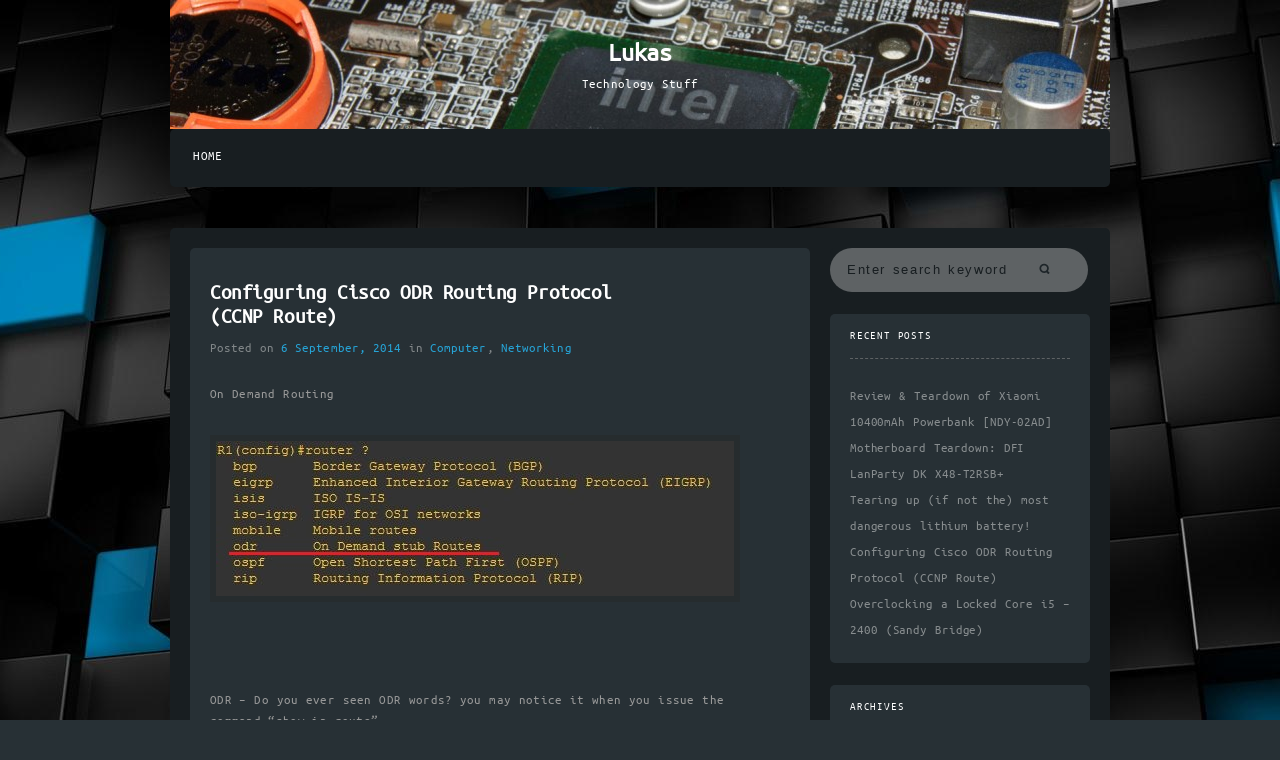

--- FILE ---
content_type: text/html; charset=UTF-8
request_url: https://blog.lukasnetwork.com/comp/configuring-cisco-odr-routing-protocol-ccnp-route/
body_size: 6451
content:
<!DOCTYPE html>
<!--[if IE 7]>
<html id="ie7" lang="en-US">
<![endif]-->
<!--[if IE 8]>
<html id="ie8" lang="en-US">
<![endif]-->
<html lang="en-US">
	<head>
		<meta http-equiv="Content-type" content="text/html; charset=UTF-8"/>
		<title>Lukas | Configuring Cisco ODR Routing Protocol (CCNP Route)</title>
		<meta name='robots' content='max-image-preview:large' />
<link rel='dns-prefetch' href='//s.w.org' />
<link rel="alternate" type="application/rss+xml" title="Lukas &raquo; Feed" href="https://blog.lukasnetwork.com/feed/" />
<link rel="alternate" type="application/rss+xml" title="Lukas &raquo; Comments Feed" href="https://blog.lukasnetwork.com/comments/feed/" />
<link rel="alternate" type="application/rss+xml" title="Lukas &raquo; Configuring Cisco ODR Routing Protocol (CCNP Route) Comments Feed" href="https://blog.lukasnetwork.com/comp/configuring-cisco-odr-routing-protocol-ccnp-route/feed/" />
<script type="text/javascript">
window._wpemojiSettings = {"baseUrl":"https:\/\/s.w.org\/images\/core\/emoji\/13.1.0\/72x72\/","ext":".png","svgUrl":"https:\/\/s.w.org\/images\/core\/emoji\/13.1.0\/svg\/","svgExt":".svg","source":{"concatemoji":"https:\/\/blog.lukasnetwork.com\/wp-includes\/js\/wp-emoji-release.min.js?ver=5.9.12"}};
/*! This file is auto-generated */
!function(e,a,t){var n,r,o,i=a.createElement("canvas"),p=i.getContext&&i.getContext("2d");function s(e,t){var a=String.fromCharCode;p.clearRect(0,0,i.width,i.height),p.fillText(a.apply(this,e),0,0);e=i.toDataURL();return p.clearRect(0,0,i.width,i.height),p.fillText(a.apply(this,t),0,0),e===i.toDataURL()}function c(e){var t=a.createElement("script");t.src=e,t.defer=t.type="text/javascript",a.getElementsByTagName("head")[0].appendChild(t)}for(o=Array("flag","emoji"),t.supports={everything:!0,everythingExceptFlag:!0},r=0;r<o.length;r++)t.supports[o[r]]=function(e){if(!p||!p.fillText)return!1;switch(p.textBaseline="top",p.font="600 32px Arial",e){case"flag":return s([127987,65039,8205,9895,65039],[127987,65039,8203,9895,65039])?!1:!s([55356,56826,55356,56819],[55356,56826,8203,55356,56819])&&!s([55356,57332,56128,56423,56128,56418,56128,56421,56128,56430,56128,56423,56128,56447],[55356,57332,8203,56128,56423,8203,56128,56418,8203,56128,56421,8203,56128,56430,8203,56128,56423,8203,56128,56447]);case"emoji":return!s([10084,65039,8205,55357,56613],[10084,65039,8203,55357,56613])}return!1}(o[r]),t.supports.everything=t.supports.everything&&t.supports[o[r]],"flag"!==o[r]&&(t.supports.everythingExceptFlag=t.supports.everythingExceptFlag&&t.supports[o[r]]);t.supports.everythingExceptFlag=t.supports.everythingExceptFlag&&!t.supports.flag,t.DOMReady=!1,t.readyCallback=function(){t.DOMReady=!0},t.supports.everything||(n=function(){t.readyCallback()},a.addEventListener?(a.addEventListener("DOMContentLoaded",n,!1),e.addEventListener("load",n,!1)):(e.attachEvent("onload",n),a.attachEvent("onreadystatechange",function(){"complete"===a.readyState&&t.readyCallback()})),(n=t.source||{}).concatemoji?c(n.concatemoji):n.wpemoji&&n.twemoji&&(c(n.twemoji),c(n.wpemoji)))}(window,document,window._wpemojiSettings);
</script>
<style type="text/css">
img.wp-smiley,
img.emoji {
	display: inline !important;
	border: none !important;
	box-shadow: none !important;
	height: 1em !important;
	width: 1em !important;
	margin: 0 0.07em !important;
	vertical-align: -0.1em !important;
	background: none !important;
	padding: 0 !important;
}
</style>
	<link rel='stylesheet' id='wp-block-library-css'  href='https://blog.lukasnetwork.com/wp-includes/css/dist/block-library/style.min.css?ver=5.9.12' type='text/css' media='all' />
<style id='global-styles-inline-css' type='text/css'>
body{--wp--preset--color--black: #000000;--wp--preset--color--cyan-bluish-gray: #abb8c3;--wp--preset--color--white: #ffffff;--wp--preset--color--pale-pink: #f78da7;--wp--preset--color--vivid-red: #cf2e2e;--wp--preset--color--luminous-vivid-orange: #ff6900;--wp--preset--color--luminous-vivid-amber: #fcb900;--wp--preset--color--light-green-cyan: #7bdcb5;--wp--preset--color--vivid-green-cyan: #00d084;--wp--preset--color--pale-cyan-blue: #8ed1fc;--wp--preset--color--vivid-cyan-blue: #0693e3;--wp--preset--color--vivid-purple: #9b51e0;--wp--preset--gradient--vivid-cyan-blue-to-vivid-purple: linear-gradient(135deg,rgba(6,147,227,1) 0%,rgb(155,81,224) 100%);--wp--preset--gradient--light-green-cyan-to-vivid-green-cyan: linear-gradient(135deg,rgb(122,220,180) 0%,rgb(0,208,130) 100%);--wp--preset--gradient--luminous-vivid-amber-to-luminous-vivid-orange: linear-gradient(135deg,rgba(252,185,0,1) 0%,rgba(255,105,0,1) 100%);--wp--preset--gradient--luminous-vivid-orange-to-vivid-red: linear-gradient(135deg,rgba(255,105,0,1) 0%,rgb(207,46,46) 100%);--wp--preset--gradient--very-light-gray-to-cyan-bluish-gray: linear-gradient(135deg,rgb(238,238,238) 0%,rgb(169,184,195) 100%);--wp--preset--gradient--cool-to-warm-spectrum: linear-gradient(135deg,rgb(74,234,220) 0%,rgb(151,120,209) 20%,rgb(207,42,186) 40%,rgb(238,44,130) 60%,rgb(251,105,98) 80%,rgb(254,248,76) 100%);--wp--preset--gradient--blush-light-purple: linear-gradient(135deg,rgb(255,206,236) 0%,rgb(152,150,240) 100%);--wp--preset--gradient--blush-bordeaux: linear-gradient(135deg,rgb(254,205,165) 0%,rgb(254,45,45) 50%,rgb(107,0,62) 100%);--wp--preset--gradient--luminous-dusk: linear-gradient(135deg,rgb(255,203,112) 0%,rgb(199,81,192) 50%,rgb(65,88,208) 100%);--wp--preset--gradient--pale-ocean: linear-gradient(135deg,rgb(255,245,203) 0%,rgb(182,227,212) 50%,rgb(51,167,181) 100%);--wp--preset--gradient--electric-grass: linear-gradient(135deg,rgb(202,248,128) 0%,rgb(113,206,126) 100%);--wp--preset--gradient--midnight: linear-gradient(135deg,rgb(2,3,129) 0%,rgb(40,116,252) 100%);--wp--preset--duotone--dark-grayscale: url('#wp-duotone-dark-grayscale');--wp--preset--duotone--grayscale: url('#wp-duotone-grayscale');--wp--preset--duotone--purple-yellow: url('#wp-duotone-purple-yellow');--wp--preset--duotone--blue-red: url('#wp-duotone-blue-red');--wp--preset--duotone--midnight: url('#wp-duotone-midnight');--wp--preset--duotone--magenta-yellow: url('#wp-duotone-magenta-yellow');--wp--preset--duotone--purple-green: url('#wp-duotone-purple-green');--wp--preset--duotone--blue-orange: url('#wp-duotone-blue-orange');--wp--preset--font-size--small: 13px;--wp--preset--font-size--medium: 20px;--wp--preset--font-size--large: 36px;--wp--preset--font-size--x-large: 42px;}.has-black-color{color: var(--wp--preset--color--black) !important;}.has-cyan-bluish-gray-color{color: var(--wp--preset--color--cyan-bluish-gray) !important;}.has-white-color{color: var(--wp--preset--color--white) !important;}.has-pale-pink-color{color: var(--wp--preset--color--pale-pink) !important;}.has-vivid-red-color{color: var(--wp--preset--color--vivid-red) !important;}.has-luminous-vivid-orange-color{color: var(--wp--preset--color--luminous-vivid-orange) !important;}.has-luminous-vivid-amber-color{color: var(--wp--preset--color--luminous-vivid-amber) !important;}.has-light-green-cyan-color{color: var(--wp--preset--color--light-green-cyan) !important;}.has-vivid-green-cyan-color{color: var(--wp--preset--color--vivid-green-cyan) !important;}.has-pale-cyan-blue-color{color: var(--wp--preset--color--pale-cyan-blue) !important;}.has-vivid-cyan-blue-color{color: var(--wp--preset--color--vivid-cyan-blue) !important;}.has-vivid-purple-color{color: var(--wp--preset--color--vivid-purple) !important;}.has-black-background-color{background-color: var(--wp--preset--color--black) !important;}.has-cyan-bluish-gray-background-color{background-color: var(--wp--preset--color--cyan-bluish-gray) !important;}.has-white-background-color{background-color: var(--wp--preset--color--white) !important;}.has-pale-pink-background-color{background-color: var(--wp--preset--color--pale-pink) !important;}.has-vivid-red-background-color{background-color: var(--wp--preset--color--vivid-red) !important;}.has-luminous-vivid-orange-background-color{background-color: var(--wp--preset--color--luminous-vivid-orange) !important;}.has-luminous-vivid-amber-background-color{background-color: var(--wp--preset--color--luminous-vivid-amber) !important;}.has-light-green-cyan-background-color{background-color: var(--wp--preset--color--light-green-cyan) !important;}.has-vivid-green-cyan-background-color{background-color: var(--wp--preset--color--vivid-green-cyan) !important;}.has-pale-cyan-blue-background-color{background-color: var(--wp--preset--color--pale-cyan-blue) !important;}.has-vivid-cyan-blue-background-color{background-color: var(--wp--preset--color--vivid-cyan-blue) !important;}.has-vivid-purple-background-color{background-color: var(--wp--preset--color--vivid-purple) !important;}.has-black-border-color{border-color: var(--wp--preset--color--black) !important;}.has-cyan-bluish-gray-border-color{border-color: var(--wp--preset--color--cyan-bluish-gray) !important;}.has-white-border-color{border-color: var(--wp--preset--color--white) !important;}.has-pale-pink-border-color{border-color: var(--wp--preset--color--pale-pink) !important;}.has-vivid-red-border-color{border-color: var(--wp--preset--color--vivid-red) !important;}.has-luminous-vivid-orange-border-color{border-color: var(--wp--preset--color--luminous-vivid-orange) !important;}.has-luminous-vivid-amber-border-color{border-color: var(--wp--preset--color--luminous-vivid-amber) !important;}.has-light-green-cyan-border-color{border-color: var(--wp--preset--color--light-green-cyan) !important;}.has-vivid-green-cyan-border-color{border-color: var(--wp--preset--color--vivid-green-cyan) !important;}.has-pale-cyan-blue-border-color{border-color: var(--wp--preset--color--pale-cyan-blue) !important;}.has-vivid-cyan-blue-border-color{border-color: var(--wp--preset--color--vivid-cyan-blue) !important;}.has-vivid-purple-border-color{border-color: var(--wp--preset--color--vivid-purple) !important;}.has-vivid-cyan-blue-to-vivid-purple-gradient-background{background: var(--wp--preset--gradient--vivid-cyan-blue-to-vivid-purple) !important;}.has-light-green-cyan-to-vivid-green-cyan-gradient-background{background: var(--wp--preset--gradient--light-green-cyan-to-vivid-green-cyan) !important;}.has-luminous-vivid-amber-to-luminous-vivid-orange-gradient-background{background: var(--wp--preset--gradient--luminous-vivid-amber-to-luminous-vivid-orange) !important;}.has-luminous-vivid-orange-to-vivid-red-gradient-background{background: var(--wp--preset--gradient--luminous-vivid-orange-to-vivid-red) !important;}.has-very-light-gray-to-cyan-bluish-gray-gradient-background{background: var(--wp--preset--gradient--very-light-gray-to-cyan-bluish-gray) !important;}.has-cool-to-warm-spectrum-gradient-background{background: var(--wp--preset--gradient--cool-to-warm-spectrum) !important;}.has-blush-light-purple-gradient-background{background: var(--wp--preset--gradient--blush-light-purple) !important;}.has-blush-bordeaux-gradient-background{background: var(--wp--preset--gradient--blush-bordeaux) !important;}.has-luminous-dusk-gradient-background{background: var(--wp--preset--gradient--luminous-dusk) !important;}.has-pale-ocean-gradient-background{background: var(--wp--preset--gradient--pale-ocean) !important;}.has-electric-grass-gradient-background{background: var(--wp--preset--gradient--electric-grass) !important;}.has-midnight-gradient-background{background: var(--wp--preset--gradient--midnight) !important;}.has-small-font-size{font-size: var(--wp--preset--font-size--small) !important;}.has-medium-font-size{font-size: var(--wp--preset--font-size--medium) !important;}.has-large-font-size{font-size: var(--wp--preset--font-size--large) !important;}.has-x-large-font-size{font-size: var(--wp--preset--font-size--x-large) !important;}
</style>
<!--[if IE 7]>
<link rel='stylesheet' id='journalism-style-ie7-css'  href='https://blog.lukasnetwork.com/wp-content/themes/journalism/css/ie7.css?ver=5.9.12' type='text/css' media='all' />
<![endif]-->
<!--[if IE 8]>
<link rel='stylesheet' id='journalism-style-ie8-css'  href='https://blog.lukasnetwork.com/wp-content/themes/journalism/css/ie8.css?ver=5.9.12' type='text/css' media='all' />
<![endif]-->
<link rel='stylesheet' id='journalism-style-css'  href='https://blog.lukasnetwork.com/wp-content/themes/journalism/style.css?ver=5.9.12' type='text/css' media='all' />
<script type='text/javascript' src='https://blog.lukasnetwork.com/wp-includes/js/jquery/jquery.min.js?ver=3.6.0' id='jquery-core-js'></script>
<script type='text/javascript' src='https://blog.lukasnetwork.com/wp-includes/js/jquery/jquery-migrate.min.js?ver=3.3.2' id='jquery-migrate-js'></script>
<script type='text/javascript' src='https://blog.lukasnetwork.com/wp-content/themes/journalism/js/jquery.slides.min.js?ver=5.9.12' id='journalism-script-slides-js'></script>
<script type='text/javascript' src='https://blog.lukasnetwork.com/wp-content/themes/journalism/js/script.js?ver=5.9.12' id='journalism-script-js'></script>
<link rel="https://api.w.org/" href="https://blog.lukasnetwork.com/wp-json/" /><link rel="alternate" type="application/json" href="https://blog.lukasnetwork.com/wp-json/wp/v2/posts/22" /><link rel="EditURI" type="application/rsd+xml" title="RSD" href="https://blog.lukasnetwork.com/xmlrpc.php?rsd" />
<link rel="wlwmanifest" type="application/wlwmanifest+xml" href="https://blog.lukasnetwork.com/wp-includes/wlwmanifest.xml" /> 
<meta name="generator" content="WordPress 5.9.12" />
<link rel="canonical" href="https://blog.lukasnetwork.com/comp/configuring-cisco-odr-routing-protocol-ccnp-route/" />
<link rel='shortlink' href='https://blog.lukasnetwork.com/?p=22' />
<link rel="alternate" type="application/json+oembed" href="https://blog.lukasnetwork.com/wp-json/oembed/1.0/embed?url=https%3A%2F%2Fblog.lukasnetwork.com%2Fcomp%2Fconfiguring-cisco-odr-routing-protocol-ccnp-route%2F" />
<link rel="alternate" type="text/xml+oembed" href="https://blog.lukasnetwork.com/wp-json/oembed/1.0/embed?url=https%3A%2F%2Fblog.lukasnetwork.com%2Fcomp%2Fconfiguring-cisco-odr-routing-protocol-ccnp-route%2F&#038;format=xml" />
	<!--[if lt IE 9]>
		<script>
			var e = 'article, aside, figcaption, figure, footer, header, hgroup, nav, section, time'.split( ', ' );
				for ( var i = 0; i < e.length; i++ ) {
					document.createElement( e[i] );
				}
		</script>
	<![endif]-->
	<style type="text/css"> 
			.header h1 a,
		.header p {
			color: #ffffff;
		}
	} 
		</style>
	<script>
		var search = "Enter search keyword";
	</script>
	<!--[if lt IE 9]>
		<style type="text/css">
			#ie7 .journalism-carcas,
			#ie8 .journalism-carcas,
			#ie7 .journalism-top-menu,
			#ie8 .journalism-top-menu,
			#ie7 #slides,
			#ie8 #slides,
			#ie7 .slidesjs-pagination li a,
			#ie8 .slidesjs-pagination li a,
			#ie7 .slidesjs-container,
			#ie8 .slidesjs-container,
			#ie7 .post img,
			#ie8 .post img,
			#ie7 .post,
			#ie8 .post,
			#ie7 .post .featured-image,
			#ie8 .post .featured-image,
			#ie7 .post .featured-image img,
			#ie8 .post .featured-image img,
			#ie7 .journalism-title,
			#ie8 .journalism-title,
			#ie7 #container,
			#ie8 #container,
			#ie7 .widget,
			#ie8 .widget,
			#ie7 #sidebar .widget:first-child .journalism-form,
			#ie8 #sidebar .widget:first-child .journalism-form,
			#ie7 .journalism-search-wrap .journalism-form .journalism-search-field,
			#ie8 .journalism-search-wrap .journalism-form .journalism-search-field,
			#ie7 .journalism-sub,
			#ie8 .journalism-sub,
			#ie7 .journalism-form .text,
			#ie8 .journalism-form .text,
			#ie7 .journalism-form textarea,
			#ie8 .journalism-form textarea,
			#ie7 .journalism-cler,
			#ie8 .journalism-cler,
			#ie7 .journalism-submit,
			#ie8 .journalism-submit,
			#ie7 .footer,
			#ie8 .footer {
				behavior: url('https://blog.lukasnetwork.com/wp-content/themes/journalism/js/PIE.htc');
			}
		</style>
	<![endif]-->
<style type="text/css" id="custom-background-css">
body.custom-background { background-image: url("https://blog.lukasnetwork.com/wp-content/uploads/2015/07/Black-and-Blue-Cubes-Tiles-Wallpaper.jpg"); background-position: center top; background-size: auto; background-repeat: repeat-y; background-attachment: fixed; }
</style>
		</head>
	<body class="post-template-default single single-post postid-22 single-format-standard custom-background">
		<header>
			<div class="journalism_image_logo" style="background-image: url( 'https://blog.lukasnetwork.com/wp-content/uploads/2015/01/cropped-DSC02581.jpg' );" >
				<div class='journalism-logo'>
					<div class="header">
						<h1>
							<a href="https://blog.lukasnetwork.com/">Lukas</a>
						</h1>
						<p>Technology Stuff</p>
					</div>
				</div><!--div logo-->
			</div>
			<!--top menu-->
			<div class="journalism-top-menu">
				<div class="header-menu"><ul>
<li ><a href="https://blog.lukasnetwork.com/">Home</a></li></ul></div>
				<div class="clear"></div>
			</div>
			<!--top menu-->
		</header>
		<div class="journalism-carcas"><!--div .journalism-carcas-->
			<noscript><h1>You have JavaScript disabled...</h1></noscript>
							<div class="clear"></div><div id="content" ><!-- div #content -->
			<div class="post"><!-- div .post --> 
						<div class="journalism-post-carcas"><!-- div .journalism-post-carcas -->
				<header>
					<h2 class="entry-title"><!-- tags .entry-title -->
						Configuring Cisco ODR Routing Protocol (CCNP Route)					</h2><!-- tags .entry-title -->
					<div class="post-data"><!-- div .post-data -->
						<article>
							Posted on							<a href="2014/09/06" title="Configuring Cisco ODR Routing Protocol (CCNP Route)" rel="bookmark">
								 6 September, 2014							</a>
							in&nbsp<a href="https://blog.lukasnetwork.com/category/comp/" rel="category tag">Computer</a>, <a href="https://blog.lukasnetwork.com/category/comp/comp-net/" rel="category tag">Networking</a>						</article>
					</div><!-- div .post-data -->
				</header>
				<div class="post-text"><!-- div .post-text --> 
					<p>On Demand Routing</p>
<p><a href="https://blog.lukasnetwork.com/wp-content/uploads/2014/09/odr1.jpg"><img class="alignnone size-full wp-image-37" src="https://blog.lukasnetwork.com/wp-content/uploads/2014/09/odr1.jpg" alt="odr1" width="518" height="155" srcset="https://blog.lukasnetwork.com/wp-content/uploads/2014/09/odr1.jpg 518w, https://blog.lukasnetwork.com/wp-content/uploads/2014/09/odr1-300x89.jpg 300w" sizes="(max-width: 518px) 100vw, 518px" /></a></p>
<p>&nbsp;</p>
<p>ODR &#8211; Do you ever seen ODR words? you may notice it when you issue the command &#8220;show ip route&#8221;.</p>
<p><a href="https://blog.lukasnetwork.com/wp-content/uploads/2014/09/odr2.jpg"><img loading="lazy" class="alignnone size-full wp-image-36" src="https://blog.lukasnetwork.com/wp-content/uploads/2014/09/odr2.jpg" alt="odr2" width="635" height="135" srcset="https://blog.lukasnetwork.com/wp-content/uploads/2014/09/odr2.jpg 635w, https://blog.lukasnetwork.com/wp-content/uploads/2014/09/odr2-300x63.jpg 300w" sizes="(max-width: 635px) 100vw, 635px" /></a></p>
<p>ODR &#8211; On Demand Routing. Most of Cisco router support it, but Packet tracer doesn&#8217;t have any ODR features.</p>
<p>Curios what kind of routing protocol is that? This is dead simple routing protocol. Even more simple than RIP.</p>
<p>ODR is Classless routing protocol (supports VLSM). ODR is considered as a third choice between Static Routing and Dynamic Routing. ODR itself doesn&#8217;t fully qualified as a Dynamic routing protocol.</p>
<blockquote><p>NOTE: In the Cisco routing table, ODR-learned routes are marked with lowercase o character &#8220;o&#8221;. Don&#8217;t be confused with OSPF that using uppercase O.</p></blockquote>
<blockquote><p>NOTE : ODR only works in Hub and Spoke Topology. And CDP must be enabled on the router.</p></blockquote>
<p>And, How it works?</p>
<p>ODR uses proprietary CDP (Cisco Discovery Protocol), as a transport to bring ODR&#8217;s information. and ODR uses very minimal router resource.</p>
<p>The spoke Router, is a stub router (spoke is always stub though), will gives the network information to the Hub. And then, every spoke router just using default route pointing to their hub, for communicate with other networks.  The Hub router will read the CDP information/networks information from Spoke router, install it on the routing table, and use CDP source address as the next-hop IP to reach the spoke networks.</p>
<p>The Hub router, can redistribute ODR learned routes to another routing protocol such as RIP, EIGRP,OSPF and so on.</p>
<p>ODR does not have any metric calculation, However, the metric in routing table always shown as 1, and the default AD(Administrative Distance) is 160.</p>
<p>Commands for configuring ODR</p>
<p>In the Hub router, use <strong><em>router odr</em></strong> command under global configuration mode</p>
<p>In the spoke router, nothing required to configure. But, you can&#8217;t use any routing protocols in the spoke router in order to make ODR working.</p>
<p>Optional Commands to tweaks ODR:</p>
<p>&#8211; R(config-router)#timers basic</p>
<p>&#8211; R(config)#cdp timer</p>
<p>&nbsp;</p>
<p>Thanks for reading!</p>
				</div><!-- div .post-text -->
								<footer>
					<div class="clear"></div>
					<span class="nav-previous"><a href="https://blog.lukasnetwork.com/comp/overclocking-a-locked-core-i5-2400-sandy-bridge/" rel="prev">Overclocking a Locked Core i5 &#8211; 2400 (Sandy Bridge)</a></span><!-- tags .previous -->
					<span class="nav-next"><a href="https://blog.lukasnetwork.com/electronics/tearing-up-if-not-the-most-dangerous-lithium-battery/" rel="next">Tearing up (if not the) most dangerous lithium battery!</a></span><!-- tags .next -->
					<div class="clear"></div>
					<div id="comments">
		<div id="respond" class="comment-respond">
		<h3 id="reply-title" class="comment-reply-title">Leave a Reply <small><a rel="nofollow" id="cancel-comment-reply-link" href="/comp/configuring-cisco-odr-routing-protocol-ccnp-route/#respond" style="display:none;">Cancel reply</a></small></h3><form action="https://blog.lukasnetwork.com/wp-comments-post.php" method="post" id="commentform" class="comment-form"><p class="comment-notes"><span id="email-notes">Your email address will not be published.</span> <span class="required-field-message" aria-hidden="true">Required fields are marked <span class="required" aria-hidden="true">*</span></span></p><p class="comment-form-comment"><label for="comment">Comment <span class="required" aria-hidden="true">*</span></label> <textarea id="comment" name="comment" cols="45" rows="8" maxlength="65525" required="required"></textarea></p><p class="comment-form-author"><label for="author">Name <span class="required" aria-hidden="true">*</span></label> <input id="author" name="author" type="text" value="" size="30" maxlength="245" required="required" /></p>
<p class="comment-form-email"><label for="email">Email <span class="required" aria-hidden="true">*</span></label> <input id="email" name="email" type="text" value="" size="30" maxlength="100" aria-describedby="email-notes" required="required" /></p>
<p class="comment-form-url"><label for="url">Website</label> <input id="url" name="url" type="text" value="" size="30" maxlength="200" /></p>
<p class="comment-form-cookies-consent"><input id="wp-comment-cookies-consent" name="wp-comment-cookies-consent" type="checkbox" value="yes" /> <label for="wp-comment-cookies-consent">Save my name, email, and website in this browser for the next time I comment.</label></p>
<p class="form-submit"><input name="submit" type="submit" id="submit" class="submit" value="Post Comment" /> <input type='hidden' name='comment_post_ID' value='22' id='comment_post_ID' />
<input type='hidden' name='comment_parent' id='comment_parent' value='0' />
</p></form>	</div><!-- #respond -->
	</div><!-- #comments --><!-- comments -->  
					<hr />
					<div class="post-tag"><!-- div .post-tag -->
						&nbsp<a href="https://blog.lukasnetwork.com/tag/ccnp/" rel="tag">ccnp</a>, <a href="https://blog.lukasnetwork.com/tag/cisco/" rel="tag">cisco</a>, <a href="https://blog.lukasnetwork.com/tag/odr/" rel="tag">odr</a>, <a href="https://blog.lukasnetwork.com/tag/ondemand-routing/" rel="tag">ondemand routing</a>, <a href="https://blog.lukasnetwork.com/tag/route/" rel="tag">route</a>, <a href="https://blog.lukasnetwork.com/tag/routing/" rel="tag">routing</a>					</div><!-- div .post-tag -->
									</footer>
			</div><!-- div .journalism-post-carcas -->
		</div><!-- div .post --> 
	</div><!-- div #content -->
<aside id="sidebar"><!-- #sidebar -->
	<div class="widget"><!-- template to displaying a search form -->
<div class="journalism-search-wrap">
	<form method="get" action="https://blog.lukasnetwork.com/">
		<input id="search" class="journalism-search-field" type="text" onclick="this.value=''" name="s"  value=""/>
	</form>
</div>
</div>
		<div class="widget">
		<div class="widgettitle">Recent Posts</div>
		<ul>
											<li>
					<a href="https://blog.lukasnetwork.com/electronics/review-teardown-of-xiaomi-10400mah-powerbank-ndy-02ad/">Review &#038; Teardown of Xiaomi 10400mAh Powerbank [NDY-02AD]</a>
									</li>
											<li>
					<a href="https://blog.lukasnetwork.com/comp/motherboard-teardown-dfi-lanparty-dk-x48-t2rsb/">Motherboard Teardown: DFI LanParty DK X48-T2RSB+</a>
									</li>
											<li>
					<a href="https://blog.lukasnetwork.com/electronics/tearing-up-if-not-the-most-dangerous-lithium-battery/">Tearing up (if not the) most dangerous lithium battery!</a>
									</li>
											<li>
					<a href="https://blog.lukasnetwork.com/comp/configuring-cisco-odr-routing-protocol-ccnp-route/" aria-current="page">Configuring Cisco ODR Routing Protocol (CCNP Route)</a>
									</li>
											<li>
					<a href="https://blog.lukasnetwork.com/comp/overclocking-a-locked-core-i5-2400-sandy-bridge/">Overclocking a Locked Core i5 &#8211; 2400 (Sandy Bridge)</a>
									</li>
					</ul>

		</div><div class="widget"><div class="widgettitle">Archives</div>
			<ul>
					<li><a href='https://blog.lukasnetwork.com/2015/12/'>December 2015</a></li>
	<li><a href='https://blog.lukasnetwork.com/2015/01/'>January 2015</a></li>
	<li><a href='https://blog.lukasnetwork.com/2014/10/'>October 2014</a></li>
	<li><a href='https://blog.lukasnetwork.com/2014/09/'>September 2014</a></li>
	<li><a href='https://blog.lukasnetwork.com/2014/07/'>July 2014</a></li>
			</ul>

			</div><div class="widget"><div class="widgettitle">Categories</div>
			<ul>
					<li class="cat-item cat-item-2"><a href="https://blog.lukasnetwork.com/category/comp/" title="Computer-related notes here...">Computer</a>
</li>
	<li class="cat-item cat-item-4"><a href="https://blog.lukasnetwork.com/category/electronics/" title="Electronic-related stuff here... ">Electronics</a>
</li>
	<li class="cat-item cat-item-5"><a href="https://blog.lukasnetwork.com/category/gadget/" title="Phones, Tabs, Wearables, etc...">Gadgets</a>
</li>
	<li class="cat-item cat-item-3"><a href="https://blog.lukasnetwork.com/category/comp/comp-net/" title="For Computer Networking">Networking</a>
</li>
	<li class="cat-item cat-item-6"><a href="https://blog.lukasnetwork.com/category/comp/comp-oc/" title="My overclocking on locked Core i5-2400 and etc... ">Overclocking</a>
</li>
			</ul>

			</div>	<div class="clear"></div>
</aside><!-- #sidebar -->
<div class="clear"></div>		</div><!--div .journalism-carcas-->
		<div class='clear'></div>
		<footer class="footer"><!--.footer--> 
			<div class='journalism-carcas'><!--div .journalism-carcas footer-->
				<div class="journalism-footer_right">
					Powered by <a href="https://github.com/bestwebsoft" target="blanc">BestWebSoft</a> 
					 and <a href="http://wordpress.org/" target="blanc">WordPress</a>
				</div>
				<p class="span">&copy;&nbsp;2026&nbsp;Lukas</p>
			</div><!--div .journalism-carcas footer-->
		</footer><!--.footer--> 
	<script type='text/javascript' src='https://blog.lukasnetwork.com/wp-includes/js/comment-reply.min.js?ver=5.9.12' id='comment-reply-js'></script>
	</body>
</html>

--- FILE ---
content_type: text/css
request_url: https://blog.lukasnetwork.com/wp-content/themes/journalism/style.css?ver=5.9.12
body_size: 5177
content:
/*
Theme Name: Journalism
Theme URI: http://bestwebsoft.com/theme/journalism/
Description: Journalism is a simple and professional theme with loads of customization options that do not require special web experience. It manages to display everything in a readable and clear manner. If you have been searching for a Magazine-style and feature-rich theme for your website, then look no further! If you are a blogger looking to give your visitors a fun new way to browse your latest posts or you are an artist looking to showcase your latest work, then Journalism is a great choice for you! It is easy to use and configure, and offers integration options with all plugins developed by BestWebSoft IT company. Among others, Facebook Like Button (http://wordpress.org/plugins/facebook-button-plugin/) and Twitter (http://wordpress.org/plugins/twitter-plugin/) plugins will grasp the idea behind your website most precisely, and imporve the fucntionality accordingly. The demo version of this theme can be found at http://bestwebsoft.com/wordpress_demo_theme/journalism/
Author URI: https://github.com/bestwebsoft
Author: the BestWebSoft team
Version: 1.0.9
License: GNU General Public License v3
License URI: http://www.gnu.org/licenses/gpl-3.0.en.html
Tags: black, blue, two-columns, left-sidebar, custom-header, custom-background, threaded-comments, sticky-post, translation-ready, microformats, editor-style, custom-menu, flexible-header
Text Domain: journalism
*/

/*
**fonts
*/

@font-face {
	font-family: 'ubuntu_monoregular';
	src: url('fonts/ubuntumono-regular-webfont.eot');
	src: url('fonts/ubuntumono-regular-webfont.eot?#iefix') format('embedded-opentype'),
		url('fonts/ubuntumono-regular-webfont.woff') format('woff'),
		url('fonts/ubuntumono-regular-webfont.ttf') format('truetype'),
		url('fonts/ubuntumono-regular-webfont.svg#ubuntu_monoregular') format('svg');
	font-weight: normal;
	font-style: normal;
}
@font-face {
	font-family: 'ubuntu_monoitalic';
	src: url('fonts/ubuntumono-italic-webfont.eot');
	src: url('fonts/ubuntumono-italic-webfont.eot?#iefix') format('embedded-opentype'),
		url('fonts/ubuntumono-italic-webfont.woff') format('woff'),
		url('fonts/ubuntumono-italic-webfont.ttf') format('truetype'),
		url('fonts/ubuntumono-italic-webfont.svg#ubuntu_monoitalic') format('svg');
	font-weight: normal;
	font-style: normal;
}

/*
**tags
*/
/*
* =Reset default browser CSS.
*/
html, body, span, applet, object, iframe, del, dfn, font, ins, s, samp,
small, strike, strong, dd,
fieldset, legend,
caption {
	border: 0;
	font-family: inherit;
	font-size: 100%;
	font-style: inherit;
	font-weight: inherit;
	margin: 0;
	outline: 0;
	padding: 0;
	vertical-align: baseline;
}
: focus {
	outline: 0;
}
caption, th, td {
	font-weight: normal;
	text-align: left;
}
* {
	margin: 0px;
	padding: 0px;
}
a img {
	border: 0;
}

noscript {
	background-color: #dddddd;
}
html, body {
	height: 100%;
}
body {
	background-color: #273035;
	position: relative;
	font-size: 13px;
	font-family: 'ubuntu_monoregular';
	color: #828789;
}
a{
	color: #26a4d7;
	text-decoration: none;
}
h1, h2, h3, h4, h5, h6 {
	font-family: 'ubuntu_monoregular';
	font-weight: bolder;
	color: #ffffff;
}
p {
	font-family: 'ubuntu_monoregular';
	word-spacing: 0.03em;
	line-height: 1.64em;
	letter-spacing: 0.02em;
}
strong, big{
	font-weight: bold;
}
ins {
	background: none repeat scroll 0 0 #ccc;
	text-decoration: none;
}
code, kbd, samp, var, abbr, acronym, tt {
	font: 13px, 'ubuntu_monoregular', monospace;
	font-weight: bold;
	line-height: 21px;
}
address {
	border: 0 none;
	margin: 0;
	outline: 0 none;
	padding: 0;
	vertical-align: baseline;
	display: block;
	margin: 0 0 1.625em;
}
hr {
	-moz-border-bottom-colors: none;
	-moz-border-left-colors: none;
	-moz-border-right-colors: none;
	-moz-border-top-colors: none;
	background: none repeat scroll 0 0 transparent;
	border: none 0px;
	color: #5e6264;
	border-bottom: 1px dotted #5e6264;
	height: 0px;
	border-style: dashed none none;
	border-width: 1px medium medium;
	margin-bottom: 15px;
	margin-top: 3px;
}
body.wp-editor { 
	font-size: 24px;
}
body.wp-editor a {
	color: #3D8FD5;
	font-size: 24px;
}

/*
**blockquote
*/
blockquote p:before {
	content: open-quote;
	color: #999;
	clear: both;
}
blockquote p:after {
	content: close-quote;
	color: #999;
	position: relative;
	top: 0;
	clear: both;
}
blockquote, q {
	quotes:  "\0022" "\0022";
	margin-bottom: 38px;
}
.joournal-blockquote-before {
	background: url(images/sprite.png) no-repeat scroll transparent;
	background-position: -76px -109px;
	float: left;
	height: 26px;
	clear: both;
	padding-left: 44px;
}
blockquote p {
	padding-top: 0px!important;
	font-family: 'ubuntu_monoitalic';
}

/*
**header
*/
.journalism-carcas {
	width: 940px;
	margin-left: auto;
	margin-right: auto;
	background-color: #181e21;
	border-radius: 5px;
	padding-top: 20px;
}
.journalism_image_logo{
	width: 940px;
	margin: 0 auto;
}
.journalism-logo {
	margin-left: auto;
	margin-right: auto;
	padding-bottom: 34px;
	padding-top: 41px;
	width: 350px;
	text-align: center;
	line-height: 27px;
}
.header h1 {
	padding-bottom: 6px;
	font-size: 26px;
	letter-spacing: -0.02rem;
}
.header h1 a {
	color: #ffffff;
}
.header p{
}

/*
**top menu
*/
.journalism-top-menu {
	z-index: -1000;
	background-color: #181e21;
	border-radius: 5px;
	min-height: 58px;
	width: 940px;
	margin-left: auto;
	margin-right: auto;
	margin-bottom: 41px;
}
.header-menu ul{
	padding: 0px;
}
.header-menu li{
	display: inline-block;
	list-style: none;
	position: relative;
}
.header-menu li a{
	word-spacing: -1.5px;
	text-transform: uppercase;
	font-size: 13px;
	text-decoration: none;
	padding: 1.5em 1.5em 1.55em 1.8em;
	color: #ffffff;
	letter-spacing: 0.019em;
	display: block;
}
.header-menu a:hover {
	color: #8c8f90;
}
.header-menu li:first-child a{
}
.header-menu li ul {
	display: none;
	min-width: 218px;
	height: auto;
	position: absolute;
	top: 55px;
	z-index: 1500;
	background-color: #181e21;
}
.header-menu li ul li ul {
	margin-left: 216px;
	top: 26px;
}
.header-menu li ul li:first-child a {
	border-radius: 0px;
}
.header-menu li ul li {
	display: block;
	float: none;
	border-bottom: 1px dashed #273035;
}
.header-menu li ul li:last-child {
	border: 0px none;
}
.header-menu li ul li a {
	padding-top: 16px;
	margin-top: 0;
	text-transform: capitalize;
}
.header-menu li ul li:last-child {
	border-bottom: none;
}
.header-menu  .current-menu-item > a,
.header-menu  .current-menu-ancestor > a,
.header-menu  .current_page_item > a,
.header-menu  .current_page_ancestor > a {
	background-color: #26a4d7;
	padding: 1.7em 1.5em 1.7em 1.8em;
}

/*
**slider
*/
/* Prevent the slideshow from flashing on load */
#slides {
	width: 900px;
	
}

/* Center the slideshow */
.container {
	margin: 0 auto;
	width: 900px;
	overflow: hidden;
	margin-bottom: 55px;
	border-radius: 5px;
}
.slidesjs-pagination {
	max-width: 100%;
	margin: 0px auto;
	list-style: none;
	margin-left: 426px;
	margin-top: 9px;
}
.slidesjs-pagination li {
	padding-right: 5px;
	margin: 0px;
	float: left;
}
.slidesjs-pagination li a {
	display: block;
	width: 13px;
	height: 0;
	padding-top: 13px;
	background-image: url('images/sprite.png');
	background-position: -119px -148px;
	float: left;
	overflow: hidden;
}
.slidesjs-pagination li a.active,
.slidesjs-pagination li a:hover.active {
	background-position: -139px -148px;
}
.slidesjs-pagination li a:hover {
	background-position: -139px -148px;
}
#slides a:link,
#slides a:visited {
	color: #333;
}
#slides a:hover,
#slides a:active {
	color: #9e2020;
}
.slidesjs-pagination .slidesjs-pagination-item{
	display: inline;
}
.slidesjs-pagination-item{
	height: 17px;
	width: 15px;
}
#slides h3{
	margin-left: 40px;
}
.slider-text{
	position: absolute;
	top: 35px;
	left: 40px;
}
.slider-text h1{
	font-size: 21px;
	margin-bottom: 12px;
}
.slider-text p{
	color: #c5c7c9;
}
.slidesjs-container {
	border-radius: 5px;
	-webkit-border-radius: 5px;
	-moz-border-radius: 5px;
	width: 900px;
}
/*
**end header
*/

/*
**content
*/
#content {
	margin-right: 20px;
	margin-left: 20px;
	padding-bottom: 10px;
	width: 620px;
	overflow: hidden;
	float: left;
}

/*
**post
*/
.journalism-post-carcas {
	padding-right: 20px;
	padding-left: 20px;
}
.nav-link {
	min-width: 161px;
	padding-bottom: 10px;
	margin-right: 20px;
	float: right;
}
.nav-link a {
	text-decoration: none;
	color: #3d8fd5;
}
.post img {
	position: relative;
	max-width: 100% !important;
	height: auto!important;
}
#content img[class*="align"]{
	border: 6px solid #262c2e;
}
.entry-content p, .entry_footer div, .entry_footer p, .post p {
	color: #999;
	font-size: 13px;
	line-height: 1.75;
	padding: 10px 20px 10px 0;
}
.post .wp-caption-text {
	color: #5A5E60;
	padding: 5px 0 0 0px;
	position: relative;
}
.wp-caption {
	background: none repeat scroll 0 0 #262c2e;
	margin-bottom: 1.625em;
	max-width: 97%;
	padding: 9px;
	height: auto;
}
.post {
	position: relative;
	margin-bottom: 30px;
	background-color: #273035;
	border-radius: 5px;
	overflow: hidden;
}
.post p {
	word-wrap: break-word;
	line-height: 21px;
	/*letter-spacing: 0.022rem;*/
	padding-bottom: 0.6em;
}
#content .post:first-child p {
	padding-bottom: 1.25rem;
}
.post-data {
	padding-bottom: 1.15rem;
	letter-spacing: 0.007em;
}
.post .boat {
	padding-bottom: 14px;
}
.post h1 {
	color: #FFFFFF;
	font-family: 'ubuntu_monoregular';
	font-size: 24px;
	font-weight: bold;
	letter-spacing: 0.015em;
	padding-bottom: 0.85em;
	padding-top: 0.85em;
}
.post h2 {
	color: #FFFFFF;
	font-family: 'ubuntu_monoregular';
	font-size: 21px;
	font-weight: bold;
	letter-spacing: -0.02em;
	padding-bottom: 0.65em;
}
.post h3 {
	color: #FFFFFF;
	font-family: 'ubuntu_monoregular';
	font-size: 18px;
	font-weight: bold;
	letter-spacing: -0.015em;
	padding-bottom: 1.42em;
	padding-top: 0.38em;
	text-align: left;
}
.post h4 {
	color: #FFFFFF;
	font-family: 'ubuntu_monoregular';
	font-size: 15px;
	font-weight: bold;
	letter-spacing: -0.001rem;
	padding-bottom: 1.43em;
}
.post h5 {
	color: #FFFFFF;
	font-family: 'ubuntu_monoregular';
	font-size: 13px;
	font-weight: bold;
	letter-spacing: -0.02em;
	padding-bottom: 1.89em;
}
.post h6 {
	color: #FFFFFF;
	font-family: 'ubuntu_monoregular';
	font-size: 11px;
	font-weight: bold;
	letter-spacing: -0.03em;
	padding-bottom: 3.8em;
}
.post .entry-title {
	color: #FFFFFF;
	font-family: 'ubuntu_monoregular';
	font-size: 21px;
	font-weight: bold;
	letter-spacing: -0.02em;
	margin: 1.6em 0 11px;
	padding: 0;
	width: 437px;
}
.post .entry-title a {
	word-wrap: break-word;
	color: #ffffff;
}
.post .entry-title a:hover {
	color: #26a4d7;
}
#content .post:last-child .journalism-top {
	margin-bottom: 1.33em;
	padding-bottom: 0px;
}
#content .post .journalism-top {
	float: right;
	text-decoration: none;
	padding-bottom: 13px;
}
#content:first-child .journalism-top{
	display: none;
}
.post ul:first-child{
	margin-bottom: 0px;
}
.post ul {
	margin-top: -4px;
	margin-bottom: 31px;
	padding-left: 46px;
}
.post ul li {
	color: #757a7d;
	padding-left: 31px;
	line-height: 1.65rem;
	font-size: 13px;
	letter-spacing: 0.02em;
}
.post ul ul {
	padding-left: 11px;
	margin-bottom: 0px;
}
.post ul ul li{
	padding-left: 10px;
}
.post ul li a {
	color: #757a7d;
}
.post ul li a:hover {
	color: #3d8fd5;
}
.post ul ol {
	padding-left: 22px;
}
.post ul ol li {
	padding-left: 10px;
}
.post ol ul {
	padding-left: 15px;
}
.post ol ul li{
	padding-left: 10px;
}
ol {
	margin-bottom: 9px;
	margin-top: -5px;
	padding-left: 57px;
}
ol li {
	padding-left: 12px;
	line-height: 1.625rem;
	font-size: 13px;
	letter-spacing: -0.012rem;
}
ol li a {
	color: #666;
}
ol li a:hover {
	color: #3d8fd5;
}
.post ol:first-child{
	margin-bottom: 0px;
}
ol ol {
	margin-bottom: 0px;
	padding-left: 10px;
	list-style: upper-alpha outside none;
}
ol ol ol {
	list-style: lower-roman outside none;
}
dl {
	padding-top: 12px;
	margin-bottom: 1.55em;
}
dl li {
	list-style: none;
	line-height: 0rem;
	letter-spacing: -0.01rem;
}
dl li h4 {
	letter-spacing: -0.001rem!important;
}
.post .lists {
	list-style: decimal;
}
.post table {
	border-bottom: 1px solid #EDEDED;
	border-collapse: collapse;
	border-spacing: 0;
	font-size: 14px;
	line-height: 2;
	width: 98%;
	margin: 0 auto;
	margin: 0 0 30px;
}
.post table tr {
	border-bottom: 1px solid #EDEDED;
}
.post table tr td {
	padding: 4px 6px 5px;
	font-size: 12px;
}
.post dt {
	font-weight: bold;
	margin-left: 10px;
}
.post dd {
	margin-bottom: 1.625em;
	margin-left: 10px;
}
.post .widget {
	padding-right: 0px;
	padding-left: 0px;
	margin-bottom: 0px;
}
.post .post-text {
}
.post .featured-image-title {
	margin: 0px;
	color: #5a5e60;
	padding-bottom: 11px;
	padding-top: 12px;
	padding-left: 20px;
	background-color: #262c2e;
}
.post .featured-image {
	border-radius: 5px 5px 0 0;
	margin: 0 auto;
	background-color: #262c2e;
}
.post .featured-image img {
	border-radius: 5px 5px 0 0;
	display: block;
}
.indexed .journalism-format-image footer .entry-meta {
	background: none repeat scroll 0 0 #DDDDDD;
	max-width: 96%;
	overflow: hidden;
	padding: 4%;
}
.entry-meta {
	clear: both;
	color: #666666;
	font-size: 12px;
	line-height: 18px;
}
.post:first-child .post-tag {
	margin-bottom: 10px;
}
.post-tag {
	background: url(images/tags.png) no-repeat scroll transparent;
	background-position: 1px 5px;
	padding-left: 11px;
	margin-bottom: 10px;
}
.journalism-title {
	position: relative;
	margin-bottom: 30px;
	background-color: #262c2e;
	border-radius: 5px;
	overflow: hidden;
	padding-left: 20px;
}
.journalism-title h1 {
	color: #ffffff;
	padding-top: 1.1em;
	letter-spacing: 0.02em;
	padding-bottom: 1.1em;
	font-size: 24px;
	font-family: 'ubuntu_monoregular';
	font-weight: bold;
}
#container {
	position: relative;
	margin-bottom: 30px;
	background-color: #273035;
	border-radius: 5px;
	overflow: hidden;
	margin-right: 20px;
	margin-left: 20px;
	padding-bottom: 10px;
	width: 620px;
	overflow: hidden;
	float: left;
}
.breadcrumbs {
	color: #FFFFFF;
	font-family: 'ubuntu_monoregular';
	font-size: 21px;
	font-weight: bold;
	letter-spacing: -0.02em;
	margin: 1.6em 0 11px;
	padding: 0;
	width: 437px;
}
.portfolio_short_content {
	float: left;
	width: 580px;
}
/*
**pre
*/
.post .journalism-greey {
	background: #181e21;
	padding: 15px 12px 13px 20px;
	margin: 0px;
	margin-bottom: 2em;
	margin-top: 0.6em;
}
pre {
	font-family: 'ubuntu_monoregular';
	padding: 0px;
	margin: 0px;
	display: block;
	font-size: 13px;
	line-height: 1.6em;
	letter-spacing: 0.07em;
	word-spacing: 0.25em;
	overflow: auto;
}

/*
**sidebar
*/
#sidebar {
	float: right;
	width: 260px;
	margin-right: 20px;
}
#sidebar .widget:first-child .journalism-form {
	padding: 0px;
	margin: 0px;
	margin-left: -20px;
}
#sidebar .widget:first-child 
.journalism-form .journalism-search-field {
	background: url('images/search.png') no-repeat 209px 15px #5e6264;
	width: 180px;
	padding-right: 61px;
}
.widget {
	background-color: #273035;
	border-radius: 5px 5px 5px 5px;
	clear: both;
	display: block;
	margin-bottom: 22px;
	padding: 16px 20px 1.45em;
	
}
.widgettitle {
	border-bottom: 1px dashed #5E6264;
	color: #FFFFFF;
	font-family: 'ubuntu_monoregular';
	font-size: 11px;
	letter-spacing: 0.05rem;
	margin-bottom: 25px;
	padding-bottom: 15px;
	text-transform: uppercase;
}
.widget ul {
	padding-left: 0px;
}
.widget .menu {
	margin: 0px;
	padding: 0px;
}
.widget ul li {
	float: none;
	letter-spacing: -0.01em;
	line-height: 1.333em;
	list-style-type: none;
	margin: 0;
	padding: 0;
	word-spacing: 0.1em;
}
.widget ul li a {
	color: #888D8F;
	font-size: 13px;
	font-weight: 100;
	line-height: 2.009em;
	margin: 0;
	padding: 0;
	text-decoration: none;
}
.widget ul li a:hover {
	color: #26a4d7;
}
.widget ul li ul {
	margin: 0px;
	padding: 0px;
	padding-left: 15px;
}
.widget .tagcloud a {
	color: #3D8FD5;
	text-decoration: none;
}
.widget table {
	border-bottom: 1px solid #EDEDED;
	border-collapse: collapse;
	border-spacing: 0;
	font-size: 14px;
	line-height: 2;
	margin: 0 0 20px;
	width: 100%;
}
.widget table tr {
	border-bottom: 1px solid #EDEDED;
}
.widget a {
	color: #3D8FD5;
	text-decoration: none;
}
.widget #next {
	text-align: right;
}
.widget table td {
	text-align: center;
}
.widget #prev {
	text-align: left;
}
.widget .recentcomments{
	margin-bottom: 20px;
	border: 1px dashed #5E6264;
	padding: 5px;
}
.widget .recentcomments .url{
	color: #3D8FD5;
}
.widget .recentcomments .url:hover{
	color: #26a4d7;
}
.widget .rsswidget {
	color: #3D8FD5;
	line-height: 0px;
	margin-bottom: 5px;
}
.widget .rssSummary {
	background-color: #262c2e;
	border: 1px dashed #828789;
	color: #FFF;
	padding: 3px;
}
.widget cite {
	color: #FFF;
	display: block;
	margin-bottom: 15px;
}
.textwidget img {
	max-width: 100%;
	height: auto;
}

/*
**search-form
*/
.journalism-search-wrap .journalism-form {
	padding: 0px;
	margin: 0px;
}
.journalism-search-wrap .journalism-form .journalism-search-field {
	display: block;
	margin: 0px;
	padding: 0px;
	width: 165px;
	height: 43px;
	padding-bottom: 1px;
	padding-left: 17px;
	padding-right: 40px;
	background: url('images/search.png') no-repeat 193px 15px #5e6264;
	border: none 0px;
	border-radius: 45px;
	-moz-border-radius: 3px;
	color: #181e21!important;
	font-size: 1em;
	letter-spacing: 0.098rem;
	word-spacing: 0.09rem;
}
.post-text .journalism-search-wrap .journalism-form .journalism-search-field {
	margin: 0 auto;
}
.post .journalism-search-wrap {
	margin-left: 20px;
}
.journalism-sub {
	background-color: transparent;
	margin-bottom: 0px!important;
	float: right;
	margin-right: 1px;
	margin-top: -41px;
	cursor: pointer;
}

/*
**journalism-form
*/
.journalism-form {
	padding-top: 18px;
	margin: 0px;
}
.journalism-form p {
	padding: 0px;
	margin: 0px;
	padding-bottom: 1.05em;
	font-size: 13px;
	line-height: 1em;
	letter-spacing: 0em;
	word-spacing: 0.009em;
	clear: both;
}
.journalism-form .text {
	border: none;
	-webkit-border-radius: 3px;
	-moz-border-radius: 3px;
	border-radius: 3px;
	background-color: #5e6264;
	margin-top: 5px;
	margin-bottom: 9px;
	padding: 0px;
	padding-left: 10px;
	padding-right: 10px;
	height: 47px;
	width: 201px;
	position: relative;
	
}
.journalism-form textarea {
	position: relative;
	border: none;
	-webkit-border-radius: 3px;
	-moz-border-radius: 3px;
	border-radius: 3px;
	background-color: #5e6264;
	height: 107px;
	width: 211px;
	max-width: 97%;
	margin-top: 5px;
	margin-bottom: 8px;
	padding: 0px;
	padding-left: 10px;
}

/*
**select
*/
.journalism-selectdiv {
	cursor: pointer;
	position: relative;
	margin: 0px;
	margin-top: 5px;
	margin-bottom: 2.05em;
	font-size: 13px;
	width: 220px;
	height: 46px;
	background: url(images/sprite.png) no-repeat scroll transparent;
	background-position: -7px -5px;
	color: #273035;
	border-radius: 5px 5px 0 0;
}
.journalism-selectbox {
	display: none;
	color: #555;
	opacity: 0;
	z-index: 999;
	height: 0;
}
.journalism-seltext {
	float: left;
	padding: 11px 27px 11px 10px; 
	position: absolute; 
	top: 3px;
	left: 1px;
}
.journalism-select-content-open {
	position: absolute;
	top: 45px; 
	display: none;
	width: 220px; 
	background: #181e21;
	cursor: pointer;
	z-index: 1000;
}
.journalism-sel-opt {
	margin: 0px;
	padding: 4px 0 1px 30px;
	line-height: 30px;
	cursor: pointer;
	color: #ffffff;
}
.journalism-sel-opt-dis {
	margin: 0px;
	color: #aaa;
	padding: 9px 0px 0px 10px;
}
.journalism-sel-opt:hover {
	background: #26a4d7;
	color: #ffffff;
}

/*
**form journalism-radio
*/
.journalism-form .journalism-radio {
	margin-left: 28px;
}

.journalism-radio {	
	color: #444444;
	cursor: pointer;
	display: block;
	font-size: 13px;
	text-indent: 4px;
	line-height: 13px;
	background: url(images/sprite.png) no-repeat scroll transparent;
	background-attachment: scroll;    
	background-position: -7px -72px;
	margin: 0px;
	margin-right: auto;
	margin-bottom: 22px;
	margin-top: -6px;
	float: left;
	padding-bottom: 5px;
	width: 27px;
	cursor: pointer;
	height: 15px;
}
.post:first-child .journalism-radio {
	margin-top: 10px;
}
.journalism-radio:ACTIVE, .journalism-radio.active:ACTIVE {
	background-position: -7px -108px;
}
.journalism-radio.active {
	background-position: -7px -107px;
}
.journalism-radio:hover {
	background-position: -7px -143px;
}

/*
**form label
*/
label {
	display: block;
	cursor: pointer;
	margin-top: 9px;
}


/*
**form journalism-chek
*/
.journalism-form .journalism-chek {
	margin-left: 28px;
}
.journalism-chek {
	color: #444444;
	cursor: pointer;
	display: block;
	font-size: 13px;
	height: 27px;
	text-indent: -4px;
	line-height: 18px;
	background: url(images/sprite.png) no-repeat scroll transparent;
	background-attachment: scroll;    
	background-position: -40px -72px;
	margin: 0px;
	margin-right: auto;
	margin-bottom: 6px;
	margin-top: -6px;
	padding-top: 2px;
	padding-bottom: 6px;
	padding-left: 7px;
	width: 22px;
	cursor: pointer;
	float: left;
}
.journalism-chek:ACTIVE, .journalism-chek.active:ACTIVE {
	background-position: -40px -107px;
}
.journalism-chek.active {
	background-position: -40px -107px;
}
.journalism-chek:hover {
	background-position: -40px -143px;
}

/*
**form file input
*/
.journalism-blok-file {
	background-color: #181E21;
	border-radius: 5px 5px 5px 5px;
	clear: both;
	height: 59px;
	margin: 5px 0 0;
	padding-top: 11px;
	width: 460px;
}
.journalism-text-file {
	margin: 0px;
	color: #181e21;
	cursor: pointer;
	padding: 17px 34px 17px 9px;
	margin: -1.8em 0 0;
	display: block;
	font-size: 13px;
}
.journalism-file-text {
	display: block;
	float: left;
	padding-left: 16px;
	padding-top: 23px;
	width: 178px;
	letter-spacing: -0.01rem;
}
.journalism-file {
	padding: 0px;
	margin: 0px;
	margin-left: 10px;
	padding-bottom: 30px;
	overflow: hidden;
	cursor: pointer;
	float: left;
	width: 224px;
	height: 20px;
	border: none;
	background: none;
	background: url(images/sprite.png) no-repeat scroll transparent;
	background-position: -8px -183px;
}
.journalism-file input {
	cursor: pointer;
	padding: 0px;
	margin: 0px;
}

/*
**form bottom
*/
.journalism-cler {
	border: none;
	background: none;
	font-weight: bold;
	font-family: 'ubuntu_monoregular';
	font-size: 13px;
	float: left;
	padding: 0 16px;
	height: 36px;
	background-color: #b3babd;
	color: #273035;
	-webkit-border-radius: 3px;
	-moz-border-radius: 3px;
	border-radius: 3px;
	position: relative;
	cursor: pointer;
}
.journalism-cler:hover {
	color: #ffffff;
	background-color: #3d8fd5;
}
.journalism-submit {
	margin-left: 10px;
	margin-bottom: 18px;
	border: none;
	background: none;
	font-weight: bold;
	font-family: 'ubuntu_monoregular';
	font-size: 13px;
	padding: 0 18px;
	height: 36px;
	background-color: #b3babd;
	color: #273035;
	cursor: pointer;
	-webkit-border-radius: 3px;
	-moz-border-radius: 3px;
	border-radius: 3px; 
	position: relative;
	
}
.journalism-submit:hover {
	color: #ffffff;
	background-color: #3d8fd5;
}
#submit {
	margin: 0px;
}

/*
**comments
*/
#comments {
	padding-bottom: 0px;
}
.commentlist {
	padding-left: 0px;
	margin-top: 0px;
}
.comment .edit-link {
	float: left;
	padding-left: 10px;
	padding-bottom: 0px;
}
.reply {
	float: right;
	padding-right: 10px;
}
.avatar {
	float: left;
	padding-right: 10px;
}
.comment {
	border: 1px solid #181E21;
	margin-bottom: 10px;
	padding-bottom: 10px;
	min-width: 338px;
}
.comment-author {
	clear: both;
	padding-bottom: 22px;
}
.comment-content{
	padding: 10px;
}
#comments ol ul {
	margin-left: 10px;
}
#comments ol ul li {
	padding-left: 0px;
}
.comment-content ol {
	padding-left: 45px;
}
.comment-content ol ol {
	padding-left: 20px;
}
#respond label {
	height: 30px;
	width: 100%;
	float: left;
	clear: both;
}
.comment header {
	padding: 0px;
	margin: 0px;
}
.comment footer {
	padding: 0px;
	margin: 0px;
}

/*
**end content
*/

/*
**footer
*/
.footer {
	width: 100%;
	height: 43px;
	background-color: #181e21;
	padding-bottom: 34px;
	padding-top: 20px;
	margin-top: 60px;
}
.journalism-footer_right {
	float: right;
}
.journalism-footer_right a {
	text-decoration: none;
	font-size: 13px;
	font-family: 'ubuntu_monoregular';
	color: #3d8fd5;
}
.clear {
	clear: both;
}

/*
**properties wordpress
*/
.edit-link {
	display: block;
	padding-bottom: 20px;
}
.leave-reply {
	float: right;
}
.journalism-nav{
	padding-bottom: 30px;
}
.nav-previous {
	display: block;
	float: left;
	max-width: 300px;
	padding-bottom: 20px;
}
.nav-previous a {
	text-decoration: underline;
}
.nav-next {
	float: right;
	max-width: 300px;
	text-align: right;
	padding-bottom: 20px;
}
.nav-next a {
	text-decoration: underline;
}
.depth-1 {
	border: 1px solid #ddd;
	margin-bottom: 10px;
}
.sticky {
	background-color: #262c2e;
	padding: 0px;
	margin-bottom: 32px;
}
.gallery-caption {
	color: #666;
	font-family: Georgia, serif;
	font-size: 13px;
}
.alignleft {
	display: inline;
	float: left;
	margin-right: 1.625em;
}
.alignright {
	display: inline;
	float: right;
	margin-left: 1.625em;
}
.aligncenter {
	clear: both;
	display: block;
	margin-left: auto;
	margin-right: auto;
}
.entry-title-archive {
	color: #ffffff;
	padding-bottom: 20px;
	padding-top: 10px;
	border-bottom: 1px dashed #dddddd;
	display: block;
}
.bypostauthor {
	color: #ffffff;
}

--- FILE ---
content_type: application/javascript
request_url: https://blog.lukasnetwork.com/wp-content/themes/journalism/js/script.js?ver=5.9.12
body_size: 1789
content:
( function( $ ) {
	$( document ).ready( function() { 
/*
**journalism-top-menu
*/
		/* slide for multilevel lists */
		$( '.header-menu li' ).mouseenter( function() { 
			/*we get rest space from current sub menu to right side of window */
			var windowWidth = $( window ).width();
			var parentWidth = $( this ).width();
			var offset = $( this ).offset();
			var parentLeftOffset = offset.left;
			var restSpace = windowWidth - parentLeftOffset - parentWidth;
				/* displaying next sub menu right or left of the previous sub menu */
				if( restSpace < 218 && ($( this ).parent().hasClass( 'sub-menu' ) || $( this  ).parent().hasClass( 'children' ) ) ) {
					$( this ).children( 'ul' ).css( 'marginLeft', '-216px' );
				}
				$( this ).children( 'ul' ).slideToggle( 10 );
		}).mouseleave( function() {
			$( this ).children( 'ul' ).slideToggle( 10 );
		});

		$( '.journalism-top-menu' ).css({'overflow':'hidden'});
		$( '.header-menu li ul' ).parent().mouseover( function() { 
			$( '.journalism-top-menu' ).css({'overflow':'visible'});
		}).mouseout( function() {
			$( '.journalism-top-menu' ).css({'overflow':'hidden'});
		});

		$( '.header-menu li ul li:last-child a' ).parent().css({'border':'0px none'});
		$( '.header-menu li a' ).mouseover( function() {
			$( this ).css({'color':'#8c8f90'});
		}).mouseout( function() {
			$( this ).css({'color':'#FFF'});
		});

/*
**search
*/
		$( '.journalism-search-field' ).val( search );
		$( '.journalism-search-field' ).on( 'blur', function( e ){
			if( $( '.journalism-sub' ).data( 'mouseDown' ) != true ){
				$( '.journalism-search-field' ).val( search );
			}
		});
		$( '.journalism-sub' ).on( 'mousedown', function( e ){
			$( '.journalism-sub' ).data( 'mouseDown', true );
		});
		$( '.journalism-sub' ).on( 'mouseup', function( e ){
			$( '.journalism-sub' ).data( 'mouseDown', false );
		});

		$( '.journalism-sub' ).css( {'opacity':0} )
		$( '.journalism-sub' ).removeClass( 'journalism-submit' );
		$( '#search' ).removeClass( 'text' );
		$( '.widget .journalism-search-wrap:first-child' ).parent().css( {
			backgroundColor: '#181E21',
			paddingBottom: '0px',
			paddingTop: '0px'
		} );
		

/*
**select
*/
		$( 'select' ).addClass( 'journalism-selectbox' );
		$( '.journalism-selectbox' ).wrap( '<div class="journalism-selectdiv">' );
		$( '.journalism-selectdiv' ).append( '<span class="sel-styled-inner"></span>' );
		$( '.journalism-selectdiv' ).append( '<div class="journalism-select-content-open"></div>' );
		$( '.journalism-selectbox' ).children( 'option' ).each( function() {
			if ( $( this ).attr( 'disabled' ) ) {
				$( this ).parent().parent().children( '.journalism-select-content-open' ).append( '<div class="journalism-sel-opt-dis">'+$( this ).text()+'</div>' );
			} else {
				$( this ).parent().parent().children( '.journalism-select-content-open' ).append( '<div class="journalism-sel-opt" value="'+$( this ).val()+'">'+$( this ).text()+'</div>' );
			}
		});
		$( '.journalism-selectdiv' ).click( function(){
			$( this ).children( '.journalism-select-content-open' ).slideToggle( 700 );
			$( this ).children( '.journalism-select-content-open' ).children( '.journalism-sel-opt' ).click( function(){
				$( this ).parent().parent().children( '.journalism-seltext' ).text( $( this ).text() );
				$( this ).parent().parent().children( '.journalism-selectbox' ).val( $( this ).text() );
				$( this ).parent().parent().children( 'select' ).children( 'option' ).removeAttr( 'selected' );
				$( this ).parent().parent().children( 'select' ).children( 'option' ).eq( $( this ).index() ).attr( 'selected', 'selected' ).trigger( 'change' );
			});
		}); 
		$( '.journalism-selectbox' ).each( function() {
			$( this ).parent().append( '<span class="journalism-seltext">'+$( this ).val()+'</span>' );
			if ( $( this ).find( 'option[selected]' ).length > 0 ) {
				$( this ).parent().find( '.journalism-seltext' ).text( $( this ).children( 'option[selected]' ).text() );
			} else {
				$( this ).parent().find( '.journalism-seltext' ).text( $( this ).children( 'option:first' ).text() );
			}
		});

/*
**checkbox
*/
		$( 'input[type="checkbox"]' ).each( function() {
			$this = $( this );
			var $label = $( 'label[for="' + $this.attr( 'id' ) + '"]' );
			if ( $label.length > 0 ) {//this input has a label associated with it
				$label.after( '<div class="clear"></div>' );
			};
		});
		$( 'input[type="checkbox"]' ).addClass( 'check1' )
		$( '.check1' ).wrap( '<div class="journalism-chek">' );
			$( '.journalism-chek' ).click( function(){
			//Reads the value of the selected item
			if( $( this ).attr( 'class' )=='journalism-chek' ){
				$( this ).addClass( 'active' );
			}
			else{
				$( this ).removeClass( 'active' );
			}
		});
		$( 'input[type=checkbox]' ).css({'opacity': 0});
		$( 'input[type=checkbox]' ).css({'cursor':'pointer'});
		$( '.journalism-chek' ).wrap( '<div class="clear"></div>' );

/*
**journalism-radio
*/
		$( 'input[type="radio"]' ).each( function() {
			$this = $( this );
			var $label = $( 'label[for="' + $this.attr( 'id' ) + '"]' );
			if ( $label.length > 0 ) {//this input has a label associated with it
				$label.after( '<div class="clear"></div>' );
			};
		});
		$( 'input[type="radio"]' ).addClass( 'radio1' );
		$( '.radio1' ).wrap( '<div class="journalism-radio">' );
		$( '.journalism-radio' ).click( function(){
			//Reads the value of the selected item
			$( '.journalism-radio' ).removeClass( 'active' );
			//remove all of the selection
			if( $( this ).attr( 'class' )=='journalism-radio' ){
				$( this ).addClass( 'active' );
			}
			else{
				$( this ).removeClass( 'active' );
				$( this ).find( 'input' ).removeAttr( 'checked' );
			}
		});
		$( 'input[type=radio]' ).css({'cursor':'pointer'});
		$( 'input[type=radio]' ).css({'opacity': 0});
		$( '.journalism-radio' ).wrap( '<div class="clear"></div>' );

/*
**file input
*/
		$( 'input[type="file"]' ).css( {'opacity':0} ).wrap( '<div class="journalism-file"></div>' );
		$( '.journalism-file' ).wrap( '<div class="journalism-blok-file"></div>' );
		$( '.journalism-file' ).append( '<div class="journalism-text-file"></div>' );
		$( '.journalism-file' ).after( '<span class="journalism-file-text"></span>' );
		$( '.journalism-text-file' ).html( 'Choose file ...' );
		$( '.journalism-file-text' ).text( 'File is not selected.' );
		$( 'input[type="file"]' ).on( 'change', function() {
			var path = $( this ).val();
			if ( path ) {
				$( this ).siblings( '.journalism-text-file' ).text( path );
				$( this ).parent().siblings( '.journalism-file-text' ).text( 'File Selected' );
			} else {
				$( this ).siblings( '.journalism-text-file' );
				$( this ).parent().siblings( '.journalism-file-text' ).text( 'File is not selected.' );
			}
		});
		$( '.journalism-text-file' ).click( function() {
			$( this ).siblings( 'input[type="file"]' ).trigger( 'click' );
		});

/*
**clear
*/
		$( 'input[type="reset"]' ).click( function (){
			$( 'input[type="text"]' ).each( function(){$( this ).val( '' );} );
			$( 'textarea' ).each( function(){$( this ).val( '' );} );
			$( 'select' ).each( function(){ 
				$( this ).val( '' );
				$( this ).children( 'option' ).removeAttr( 'selected' );
				$( this ).parent().children( '.journalism-seltext' ).text( $( this ).children( 'option:first' ).text() ); 
			});

			$( 'input[type="radio"]' ).each( function(){
				$( this ).checked = false;
				if( $( this ).parent().hasClass( 'active' ) ){
					$( this ).parent().removeClass( 'active' );
					$( this ).removeAttr( 'active' );
				}
			});
			$( 'input[type="checkbox"]' ).each( function(){ 
				if( $( this ).parent().hasClass( 'active' ) ){
					$( this ).parent().removeClass( 'active' );
					$( this ).removeAttr( 'active' );
				}
			});
			$( 'input[type="file"]' ).each( function(){
				if ( $.browser.msie ) {
					$( this ).after( $( this ).clone( true ) ).remove(); /* create clone for ie as val ( '' )  doesn't work in it  */
				}
				 else {  
					$( this ).val( '' );
				}
				$( '.journalism-file-text' ).text( 'File is not selected.' );
				$( '.journalism-text-file' ).text( 'Choose file ...' );
			});
		});

/*
**input, tags
*/
		$( '.journalism-form p' ).css({'clear':'both'});
		$( 'input[type="submit"]' ).addClass( 'journalism-submit' );
		$( 'input[type="submit"]' ).addClass( 'journalism-submit' );
		$( 'input[type="reset"]' ).addClass( 'journalism-cler' );
		$( 'input[type="text"]' ).addClass( 'text' );
		$( 'input[type="password"]' ).addClass( 'text' );
		$( 'form' ).addClass( 'journalism-form' );
		$( '#search' ).removeClass( 'text' );
		$( '.post .journalism-top:first-child' ).css({'display':'none'});

/*
**pre
*/
		$( 'pre' ).wrap( '<div class="journalism-greey"></div>' );
		$( '.reply' ).after( '<div class="clear"></div>' );

/*
**blockquote
*/
		$( 'blockquote' ).children( 'p' ).before( '<div class="joournal-blockquote-before"></div>' );
		$( '#ie7 blockquote' ).each(  function() {
			'\"' + $(  this  ).children( 'p' ) + '\"';
		});

/*
**slides
*/		//alert("Число параграфов на странице: " + $("p").length);
		var size = $( '.slidesjs-slide' ).length;
		if( size > 1 ){
			$( '#slides' ).slidesjs({
				width: 900,
				height: 218,
				play: {
					active: true,
					auto: true,
					interval: 4000,
					swap: true
				}
			});
		}
		else{
			$( '#slides' ).slidesjs({
				width: 900,
				height: 218,
				play: {
					active: true,
					interval: 4000,
					swap: true
				}
			});
		}
/*
**top animate
*/
		$( '.journalism-top' ).click( function(){
			$( 'html' ).animate({
				scrollTop:0}, 800
			 )
		});
	});
})( jQuery );